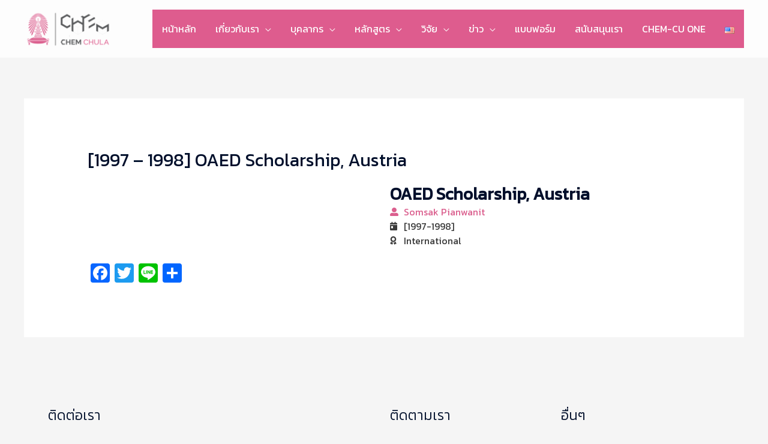

--- FILE ---
content_type: text/css
request_url: https://web.chemcu.org/wp-content/uploads/elementor/css/post-5391.css?ver=1725195012
body_size: 81
content:
.elementor-bc-flex-widget .elementor-5391 .elementor-element.elementor-element-8b9ff21.elementor-column .elementor-widget-wrap{align-items:center;}.elementor-5391 .elementor-element.elementor-element-8b9ff21.elementor-column.elementor-element[data-element_type="column"] > .elementor-widget-wrap.elementor-element-populated{align-content:center;align-items:center;}.elementor-5391 .elementor-element.elementor-element-8b9ff21 > .elementor-widget-wrap > .elementor-widget:not(.elementor-widget__width-auto):not(.elementor-widget__width-initial):not(:last-child):not(.elementor-absolute){margin-bottom:0px;}.elementor-5391 .elementor-element.elementor-element-5cf197a .elementor-icon-list-icon i{transition:color 0.3s;}.elementor-5391 .elementor-element.elementor-element-5cf197a .elementor-icon-list-icon svg{transition:fill 0.3s;}.elementor-5391 .elementor-element.elementor-element-5cf197a{--e-icon-list-icon-size:14px;--icon-vertical-offset:0px;}.elementor-5391 .elementor-element.elementor-element-5cf197a .elementor-icon-list-text{transition:color 0.3s;}

--- FILE ---
content_type: text/css
request_url: https://web.chemcu.org/wp-content/uploads/elementor/css/post-5072.css?ver=1725127701
body_size: -50
content:
.elementor-5072 .elementor-element.elementor-element-00b2123 .elementor-icon-list-icon i{transition:color 0.3s;}.elementor-5072 .elementor-element.elementor-element-00b2123 .elementor-icon-list-icon svg{transition:fill 0.3s;}.elementor-5072 .elementor-element.elementor-element-00b2123{--e-icon-list-icon-size:14px;--icon-vertical-offset:0px;}.elementor-5072 .elementor-element.elementor-element-00b2123 .elementor-icon-list-text{transition:color 0.3s;}.elementor-5072 .elementor-element.elementor-element-d50dd5c .elementor-icon-list-icon i{transition:color 0.3s;}.elementor-5072 .elementor-element.elementor-element-d50dd5c .elementor-icon-list-icon svg{transition:fill 0.3s;}.elementor-5072 .elementor-element.elementor-element-d50dd5c{--e-icon-list-icon-size:14px;--icon-vertical-offset:0px;}.elementor-5072 .elementor-element.elementor-element-d50dd5c .elementor-icon-list-text{transition:color 0.3s;}.elementor-5072 .elementor-element.elementor-element-6b0f074 .elementor-icon-list-icon i{transition:color 0.3s;}.elementor-5072 .elementor-element.elementor-element-6b0f074 .elementor-icon-list-icon svg{transition:fill 0.3s;}.elementor-5072 .elementor-element.elementor-element-6b0f074{--e-icon-list-icon-size:14px;--icon-vertical-offset:0px;}.elementor-5072 .elementor-element.elementor-element-6b0f074 .elementor-icon-list-text{transition:color 0.3s;}